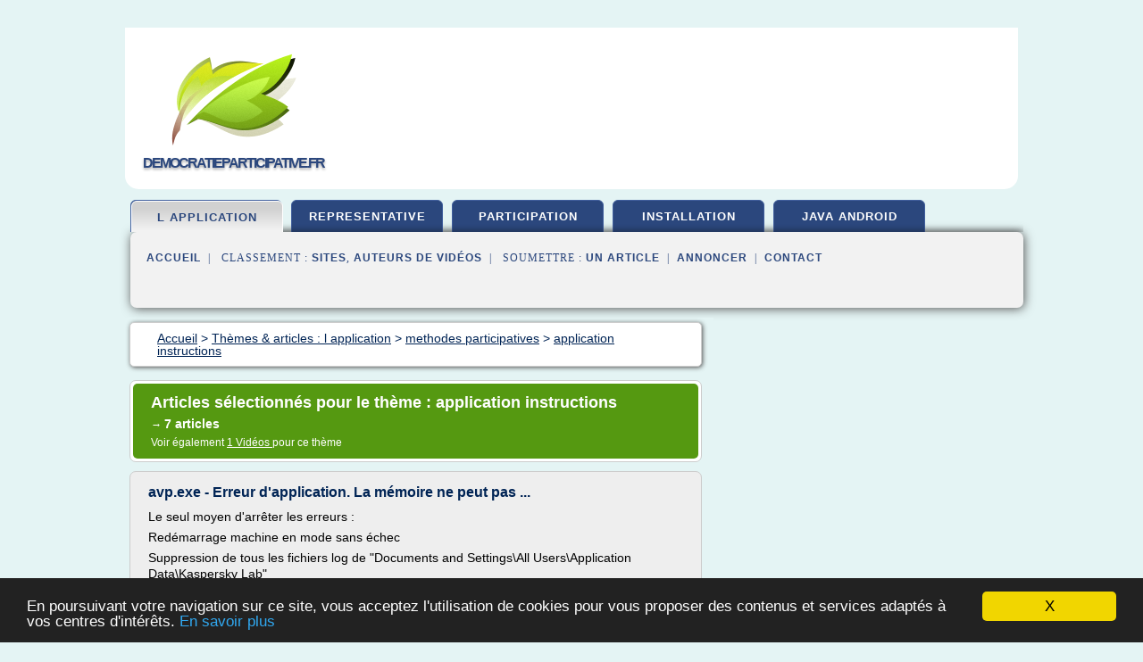

--- FILE ---
content_type: text/html; charset=UTF-8
request_url: https://www.democratieparticipative.fr/m10/c,k/bloglist/application+instructions,0
body_size: 30100
content:
<html><head><title>application instructions :
              avp.exe - Erreur d'application. La m&#xE9;moire ne peut pas ...
                (article) 
              </title><meta http-equiv="content-type" content="text/html; charset=utf-8"/><meta name="description" content="Sites sur application instructions: ; "/><meta name="keywords" content="l application, application instructions, vid&#xE9;os, article, videos, articles, video, vid&#xE9;o"/><meta content="General" name="rating"/><link href="/taggup/css/style,v2.css" rel="stylesheet" type="text/css"/><link href="/taggup/css/fluid_grid.css" rel="stylesheet" type="text/css"/><link href="/taggup/css/glow-tabs/tabs.css" rel="stylesheet" type="text/css"/><script type="text/javascript" src="/taggup//js/taggup.js"><!--NOT EMPTY--></script><script src="/taggup/domains/common/jquery/js/jquery-1.7.1.min.js"><!--NOT EMPTY--></script><script src="/taggup/domains/common/jquery/js/jquery-ui-1.8.17.custom.min.js"><!--NOT EMPTY--></script><link href="/taggup/domains/common/jquery/css/ui-lightness/jquery-ui-1.8.17.custom.css" media="all" type="text/css" rel="stylesheet"/><script type="text/javascript" src="/taggup/domains/common/windows_js_1.3/javascripts/prototype.js"><!--NOT EMPTY--></script><script type="text/javascript" src="/taggup/domains/common/windows_js_1.3/javascripts/window.js"><!--NOT EMPTY--></script><script type="text/javascript" src="/taggup/domains/common/windows_js_1.3/javascripts/effects.js"><!--NOT EMPTY--></script><script type="text/javascript" src="/taggup/domains/common/windows_js_1.3/javascripts/window_ext.js"><!--NOT EMPTY--></script><link href="/taggup/domains/common/windows_js_1.3/themes/default.css" rel="stylesheet" type="text/css"/><script type="text/javascript">var switchTo5x=true;</script>
<script type="text/javascript" src="https://w.sharethis.com/button/buttons.js"></script>
<script type="text/javascript" src="https://s.sharethis.com/loader.js"></script>

<script type="text/javascript">

   jQuery.noConflict();

   jQuery(document).ready(function(){
     jQuery("a.ext").click(function(){ 
        var url = this.href;

        jQuery.ajax({
        async: false,
        type: "GET",
        url: "/logger", 
        data: {
                sid: Math.random(), 
                clicked: url,
		source: window.location.href
        },
        contentType: "application/x-www-form-urlencoded; charset=UTF-8",
        cache: false
        });
        return true; 
    });
  });

  </script><meta name="viewport" content="width=device-width, initial-scale=1"/><script async="" src="//pagead2.googlesyndication.com/pagead/js/adsbygoogle.js"></script><script>
	  (adsbygoogle = window.adsbygoogle || []).push({
	    google_ad_client: "ca-pub-0960210551554417",
	    enable_page_level_ads: true
	  });
	</script></head><body id="top"><script type="text/javascript">
  window.google_analytics_uacct = "UA-1031560-1"
</script>
<center><div id="fixed_header"><div id="fixed_header_logo"><a href="/"><img border="0" src="/logo.png"/></a></div><div id="fixed_header_menu" style="padding-right: 30px"><a onclick="Element.show('navigation_menu'); Element.hide('show_menu');Element.show('hide_menu');" id="show_menu" style="cursor: pointer">Menu</a><a onclick="Element.hide('navigation_menu'); Element.hide('hide_menu');Element.show('show_menu');" id="hide_menu" style="cursor: pointer">Fermer Menu</a></div></div><script type="text/javascript">
    Element.hide('hide_menu');
  </script><div id="fixed_header_mobile"><div id="fixed_header_logo"><a href="/"><img border="0" src="/logo.png"/></a></div><div id="fixed_header_menu" style="padding-right: 30px"><a onclick="Element.show('navigation_menu'); Element.hide('show_mobile_menu');Element.show('hide_mobile_menu');" id="show_mobile_menu" style="cursor: pointer">Menu</a><a onclick="Element.hide('navigation_menu'); Element.hide('hide_mobile_menu');Element.show('show_mobile_menu');" id="hide_mobile_menu" style="cursor: pointer">Fermer Menu</a></div></div><script type="text/javascript">
    Element.hide('hide_mobile_menu');
  </script><script type="text/javascript"><!--
     if(jQuery(window).outerWidth() > 768){
       jQuery("#fixed_header").hide();
     }

     jQuery(window).resize(function () {
        jQuery("#navigation_menu").hide();
        jQuery("#hide_mobile_menu").hide();
        jQuery("#show_mobile_menu").show();
        jQuery("#hide_menu").hide();
        jQuery("#show_menu").show();
        if (jQuery(this).scrollTop() > 80) {
           jQuery("#fixed_header").show();
        } else {
           jQuery("#fixed_header").hide();
        }
     });


     jQuery(window).scroll(function () { 
	jQuery("#navigation_menu").hide();
	jQuery("#hide_mobile_menu").hide();
	jQuery("#show_mobile_menu").show();
	jQuery("#hide_menu").hide();
	jQuery("#show_menu").show();

	if (jQuery(this).scrollTop() > 80) {
           jQuery("#fixed_header").show();
	} else {
	   jQuery("#fixed_header").hide();
	}
     });

      --></script><div id="container"><!--header-top--><div class="logo_container"><table cellspacing="0" cellpadding="10" border="0"><tr><td align="center">      <a href="/">
        <img border="0" src="/logo.png"/>
      </a>
      <div class="logo"><a>democratieparticipative.fr</a></div>

</td><td><div class="header_banner_ad"><!-- CSS dans style,v2.css
-->


<script type="text/javascript">
<!--
        google_ad_client = "pub-0960210551554417";
        /* pageheader */
        google_ad_slot = "9359404680";
        google_ad_width = 728;
        google_ad_height = 90;
        //-->
        </script>
        <script type="text/javascript"
                src="https://pagead2.googlesyndication.com/pagead/show_ads.js">
        <!--NOT EMPTY-->
        </script>




</div></td></tr></table></div><div id="navigation_menu"><ul><li><a href="/index.html">Accueil</a></li><li><a href="/index.html" id="current" class="selected"> L Application</a></li><li><a href="/m10/2/democratie+representative.html"> D&#xE9;mocratie Repr&#xE9;sentative</a></li><li><a href="/m10/3/democratie+et+participation.html"> D&#xE9;mocratie Et Participation</a></li><li><a href="/m10/4/installation+application.html"> Installation Application</a></li><li><a href="/m10/5/application+java+pour+android.html"> Application Java Pour Android</a></li><li><a href="/m10/top/blogs/0">Classement de Sites</a></li><li><a href="/m10/top/producers/0">Classement Auteurs de Vid&#xE9;os</a></li><li><a rel="nofollow" href="/submit.php">
        Soumettre 
      un article</a></li><li><a rel="nofollow" href="/advertise.php">Annoncer</a></li><li><a rel="nofollow" href="/contact.php">Contact</a></li></ul></div><script type="text/javascript">
             Element.hide('navigation_menu');
           </script><div id="header"><ul id="navigation"><li id="current" class="selected"><a href="/index.html">l application</a></li><li><a href="/m10/2/democratie+representative.html">representative</a></li><li><a href="/m10/3/democratie+et+participation.html">participation</a></li><li><a href="/m10/4/installation+application.html">installation</a></li><li><a href="/m10/5/application+java+pour+android.html">java android</a></li><li class="shadow"/></ul><div id="subnavigation"><span>&#xA0;&#xA0;</span><a href="/index.html">Accueil</a><span>&#xA0;&#xA0;|&#xA0;&#xA0; 
        Classement :
      </span><a href="/m10/top/blogs/0">Sites</a><span>, </span><a href="/m10/top/producers/0">Auteurs de Vid&#xE9;os</a><span>&#xA0;&#xA0;|&#xA0;&#xA0; 
        Soumettre :
      </span><a rel="nofollow" href="/submit.php">un article</a><span>&#xA0;&#xA0;|&#xA0;&#xA0;</span><a rel="nofollow" href="/advertise.php">Annoncer</a><span>&#xA0;&#xA0;|&#xA0;&#xA0;</span><a rel="nofollow" href="/contact.php">Contact</a><div id="header_ad"><script type="text/javascript"><!--
        google_ad_client = "pub-0960210551554417";
        /* 728x15, created 3/31/11 */
        google_ad_slot = "0839699374";
        google_ad_width = 728;
        google_ad_height = 15;
        //-->
        </script>
        <script type="text/javascript"
        src="https://pagead2.googlesyndication.com/pagead/show_ads.js">
          <!--NOT EMPTY-->
        </script>
</div></div></div><div id="content"><div id="path"><ol vocab="http://schema.org/" typeof="BreadcrumbList" id="path_BreadcrumbList"><li property="itemListElement" typeof="ListItem"><a property="item" typeof="WebPage" href="/index.html"><span property="name">Accueil</span></a><meta property="position" content="1"/></li><li><span> &gt; </span></li><li property="itemListElement" typeof="ListItem"><a class="selected" property="item" typeof="WebPage" href="/index.html"><span property="name">Th&#xE8;mes &amp; articles :
                            l application</span></a><meta property="position" content="2"/></li><li><span> &gt; </span></li><li property="itemListElement" typeof="ListItem"><a href="/m10/c,k/bloglist/methodes+participatives,0" typeof="WebPage" property="item"><span property="name">methodes participatives</span></a><meta property="position" content="3"/></li><li><span> &gt; </span></li><li property="itemListElement" typeof="ListItem"><a href="/m10/c,k/bloglist/application+instructions,0" typeof="WebPage" property="item"><span property="name">application instructions</span></a><meta property="position" content="4"/></li></ol></div><div id="main_content"><div class="pagination"><div class="pagination_inner"><p class="hilite">
        Articles s&#xE9;lectionn&#xE9;s pour le th&#xE8;me : 
      application instructions</p><p> 
		      &#x2192; <span class="bold">7
        articles 
      </span></p><p>
         Voir &#xE9;galement
      <a href="/m10/c,k/videolist/application+instructions,0">1 
        Vid&#xE9;os
      </a>
        pour ce th&#xE8;me
      </p></div></div><div id="itemList"><div class="evenItem"><h1>avp.exe - Erreur d'application. La m&#xE9;moire ne peut pas ...</h1><p>Le seul moyen d'arr&#xEA;ter les erreurs :</p><p>Red&#xE9;marrage machine en mode sans &#xE9;chec</p><p>Suppression de tous les fichiers log de "Documents and Settings\All Users\Application Data\Kaspersky Lab"</p><p>Red&#xE9;marrage machine et plus de probl&#xE8;mes.</p><p>------------------------------------------------------------------------------</p><p>&#xFFFD;?a commence vraiment &#xE0; m'agacer s&#xE9;rieusement de perdre 10 minutes &#xE0; chaque...<read_more/></p><p><a target="_blank" href="/m10/blog/forum.kaspersky.com/0#https://forum.kaspersky.com/index.php?showtopic=169613" class="ext" rel="nofollow">
        Lire la suite
      <img class="icon" border="0" src="/taggup/domains/common/ext_arrow.png"/></a></p><p><br/><span class="property">
        Site :
      </span><a href="/m10/blog/forum.kaspersky.com/0">https://forum.kaspersky.com</a></p><p><span class="property">
        Th&#xE8;mes li&#xE9;s 
      : </span><a href="/m10/c,k/bloglist/erreur+d+application+l+instruction+a+emploie+l+adresse+memoire,0" style="font-size: &#10;      12px&#10;    ;">erreur d'application l'instruction a emploie l'adresse memoire</a> /
         <a href="/m10/c,k/bloglist/l+instruction+emploie+l+adresse+memoire+la+memoire+ne+peut+pas+etre+written,0" style="font-size: &#10;      11px&#10;    ;">l'instruction emploie l'adresse memoire la memoire ne peut pas etre written</a> /
         <a href="/m10/c,k/bloglist/l+instruction+emploie+l+adresse+memoire+written,0" style="font-size: &#10;      12px&#10;    ;">l'instruction emploie l'adresse memoire written</a> /
         <a href="/m10/c,k/bloglist/exe+erreur+d+application+l+instruction,0" style="font-size: &#10;      12px&#10;    ;">exe erreur d application l instruction</a> /
         <a href="/m10/c,k/bloglist/exe+erreur+application+l+instruction,0" style="font-size: &#10;      12px&#10;    ;">exe erreur application l instruction</a></p><div class="tag_ad">

<style type="text/css">
@media (min-width: 769px) {
div.tag_ad_1_desktop {  }
div.tag_ad_1_mobile { display: none }
}

@media (max-width: 768px) {
div.tag_ad_1_mobile {  }
div.tag_ad_1_desktop { display: none }
}

</style>

<div class="tag_ad_1_desktop">

<script type="text/javascript"><!--
        google_ad_client = "pub-0960210551554417";
        /* 468x15, created 3/31/11 */
        google_ad_slot = "8030561878";
        google_ad_width = 468;
        google_ad_height = 15;
        //-->
        </script>
        <script type="text/javascript"
        src="https://pagead2.googlesyndication.com/pagead/show_ads.js">
          <!--NOT EMPTY-->
        </script>

</div>


<div class="tag_ad_1_mobile">

<script async src="//pagead2.googlesyndication.com/pagead/js/adsbygoogle.js"></script>
<!-- responsive-text-display -->
<ins class="adsbygoogle"
     style="display:block"
     data-ad-client="ca-pub-0960210551554417"
     data-ad-slot="9996705600"
     data-ad-format="auto"></ins>
<script>
(adsbygoogle = window.adsbygoogle || []).push({});
</script>

</div>
</div></div><div class="oddItem"><h2>Kaspersky Lab Forum &gt; avp.exe - Erreur d'application. La ...</h2><p>Le seul moyen d'arr&#xEA;ter les erreurs :</p><p>Red&#xE9;marrage machine en mode sans &#xE9;chec</p><p>Suppression de tous les fichiers log de "Documents and Settings\All Users\Application Data\Kaspersky Lab"</p><p>Red&#xE9;marrage machine et plus de probl&#xE8;mes.</p><p>------------------------------------------------------------------------------</p><p>&#xC7;a commence vraiment &#xE0; m'agacer s&#xE9;rieusement de perdre 10 minutes &#xE0; chaque d&#xE9;marrage...<read_more/></p><p><a target="_blank" href="/m10/blog/forum.kaspersky.com/0#https://forum.kaspersky.com/lofiversion/index.php/t169613.html" class="ext" rel="nofollow">
        Lire la suite
      <img class="icon" border="0" src="/taggup/domains/common/ext_arrow.png"/></a></p><p><br/><span class="property">
        Site :
      </span><a href="/m10/blog/forum.kaspersky.com/0">https://forum.kaspersky.com</a></p><p><span class="property">
        Th&#xE8;mes li&#xE9;s 
      : </span><a href="/m10/c,k/bloglist/erreur+d+application+l+instruction+a+emploie+l+adresse+memoire,0" style="font-size: &#10;      12px&#10;    ;">erreur d'application l'instruction a emploie l'adresse memoire</a> /
         <a href="/m10/c,k/bloglist/l+instruction+emploie+l+adresse+memoire+la+memoire+ne+peut+pas+etre+written,0" style="font-size: &#10;      11px&#10;    ;">l'instruction emploie l'adresse memoire la memoire ne peut pas etre written</a> /
         <a href="/m10/c,k/bloglist/l+instruction+emploie+l+adresse+memoire+written,0" style="font-size: &#10;      12px&#10;    ;">l'instruction emploie l'adresse memoire written</a> /
         <a href="/m10/c,k/bloglist/exe+erreur+d+application+l+instruction,0" style="font-size: &#10;      12px&#10;    ;">exe erreur d application l instruction</a> /
         <a href="/m10/c,k/bloglist/exe+erreur+application+l+instruction,0" style="font-size: &#10;      12px&#10;    ;">exe erreur application l instruction</a></p><div class="tag_ad">

<style type="text/css">
@media (min-width: 769px) {
div.tag_ad_2_desktop {  }
div.tag_ad_2_mobile { display: none }
}

@media (max-width: 768px) {
div.tag_ad_2_mobile {  }
div.tag_ad_2_desktop { display: none }
}

</style>

<div class="tag_ad_2_desktop">

<script type="text/javascript"><!--
        google_ad_client = "pub-0960210551554417";
        /* 468x15, created 3/31/11 */
        google_ad_slot = "8030561878";
        google_ad_width = 468;
        google_ad_height = 15;
        //-->
        </script>
        <script type="text/javascript"
        src="https://pagead2.googlesyndication.com/pagead/show_ads.js">
          <!--NOT EMPTY-->
        </script>

</div>


<div class="tag_ad_2_mobile">

<script async src="//pagead2.googlesyndication.com/pagead/js/adsbygoogle.js"></script>
<!-- responsive-text-display -->
<ins class="adsbygoogle"
     style="display:block"
     data-ad-client="ca-pub-0960210551554417"
     data-ad-slot="9996705600"
     data-ad-format="auto"></ins>
<script>
(adsbygoogle = window.adsbygoogle || []).push({});
</script>

</div>
</div></div><div class="evenItem"><h2>Loi sur l&#x2019;immigration et la protection des r&#xE9;fugi&#xE9;s</h2><p>Loi sur l'immigration et la protection des r&#xE9;fugi&#xE9;s</p><p>L.C. 2001, ch. 27</p><p>Sanctionn&#xE9;e 2001-11-01</p><p>Loi concernant l'immigration au Canada et l'asile conf&#xE9;r&#xE9; aux personnes d&#xE9;plac&#xE9;es, pers&#xE9;cut&#xE9;es ou en danger</p><p>Sa Majest&#xE9;, sur l'avis et avec le consentement du S&#xE9;nat et de la Chambre des communes du Canada, &#xE9;dicte&#xA0;:</p><p>Titre abr&#xE9;g&#xE9;</p><p>D&#xE9;finitions et interpr&#xE9;tation</p><p>Note marginale :D&#xE9;finitions</p><p>2...<read_more/></p><p><a target="_blank" href="/m10/blog/laws-lois.justice.gc.ca/0#http://laws-lois.justice.gc.ca/fra/lois/I-2.5/TexteComplet.html" class="ext" rel="nofollow">
        Lire la suite
      <img class="icon" border="0" src="/taggup/domains/common/ext_arrow.png"/></a></p><p><br/><span class="property">
        Site :
      </span><a href="/m10/blog/laws-lois.justice.gc.ca/0">http://laws-lois.justice.gc.ca</a></p><p><span class="property">
        Th&#xE8;mes li&#xE9;s 
      : </span><a href="/m10/c,k/bloglist/decret+d+application+de+l+ordonnance+du+30+janvier+2014,0" style="font-size: &#10;      14px&#10;    ;">decret d'application de l'ordonnance du 30 janvier 2014</a> /
         <a href="/m10/c,k/bloglist/decret+d+application+de+l+ordonnance+du+31+juillet+2014,0" style="font-size: &#10;      14px&#10;    ;">decret d application de l ordonnance du 31 juillet 2014</a> /
         <a href="/m10/c,k/bloglist/decret+d+application+de+l+ordonnance+du+8+decembre+2005,0" style="font-size: &#10;      14px&#10;    ;">decret d application de l ordonnance du 8 decembre 2005</a> /
         <a href="/m10/c,k/bloglist/erreur+d+application+l+instruction+emploie,0" style="font-size: &#10;      14px&#10;    ;">erreur d application l instruction emploie</a> /
         <a href="/m10/c,k/bloglist/erreur+application+l+instruction,0" style="font-size: &#10;      14px&#10;    ;">erreur application l instruction</a></p><div class="tag_ad">
<script async src="//pagead2.googlesyndication.com/pagead/js/adsbygoogle.js"></script>
<!-- responsive-text-display -->
<ins class="adsbygoogle"
     style="display:block"
     data-ad-client="ca-pub-0960210551554417"
     data-ad-slot="9996705600"
     data-ad-format="auto"></ins>
<script>
(adsbygoogle = window.adsbygoogle || []).push({});
</script>

</div></div><div class="oddItem"><h2>erreur d'application:l'instruction"....."emploie l'adresse ...</h2><p>erreur d 'application "0x24187f95"emploie l'adresse memoire"0x00bb9470",la memoire ne peut etre lu:Voici le message d'erreur que j'ai ainsi que erreur 1335 et erreur interne 2350,tout...<read_more/></p><p><a target="_blank" href="/m10/blog/www.tomshardware.fr/0#http://www.tomshardware.fr/forum/id-1269116/erreur-application-instruction-emploie-adresse-memoire.html" class="ext" rel="nofollow">
        Lire la suite
      <img class="icon" border="0" src="/taggup/domains/common/ext_arrow.png"/></a></p><p><span class="property">Date: </span>2017-02-22 06:13:16<br/><span class="property">
        Site :
      </span><a href="/m10/blog/www.tomshardware.fr/0">http://www.tomshardware.fr</a></p><p><span class="property">
        Th&#xE8;mes li&#xE9;s 
      : </span><a href="/m10/c,k/bloglist/erreur+d+application+l+instruction+a+emploie+l+adresse+memoire,0" style="font-size: &#10;      12px&#10;    ;">erreur d'application l'instruction a emploie l'adresse memoire</a> /
         <a href="/m10/c,k/bloglist/message+d+erreur+l+instruction+a+emploie+l+adresse+memoire,0" style="font-size: &#10;      12px&#10;    ;">message d'erreur l'instruction a emploie l'adresse memoire</a> /
         <a href="/m10/c,k/bloglist/erreur+d+application+l+instruction+emploie+l+adresse+memoire,0" style="font-size: &#10;      12px&#10;    ;">erreur d application l instruction emploie l adresse memoire</a> /
         <a href="/m10/c,k/bloglist/erreur+d+application+l+instruction+emploie+l+adresse,0" style="font-size: &#10;      14px&#10;    ;">erreur d application l instruction emploie l adresse</a> /
         <a href="/m10/c,k/bloglist/erreur+d+application+l+instruction+emploie,0" style="font-size: &#10;      14px&#10;    ;">erreur d application l instruction emploie</a></p></div><div class="evenItem"><h2>Informatique &#x2014; Wikip&#xE9;dia</h2><p>Bo&#xEE;tier et p&#xE9;riph&#xE9;riques[ modifier | modifier le code ]</p><p>L'int&#xE9;rieur du bo&#xEE;tier d'un appareil informatique contient un ou plusieurs circuits imprim&#xE9;s sur lesquels sont soud&#xE9;s des composants &#xE9;lectroniques et des connecteurs . La carte m&#xE8;re est le circuit imprim&#xE9; central, sur lequel sont connect&#xE9;s tous les autres &#xE9;quipements.</p><p>Un bus est un ensemble de lignes de communication qui servent...<read_more/></p><p><a target="_blank" href="/m10/blog/fr.wikipedia.org/0#https://fr.wikipedia.org/wiki/Informatique" class="ext" rel="nofollow">
        Lire la suite
      <img class="icon" border="0" src="/taggup/domains/common/ext_arrow.png"/></a></p><p><span class="property">Date: </span>2017-02-16 13:00:58<br/><span class="property">
        Site :
      </span><a href="/m10/blog/fr.wikipedia.org/0">https://fr.wikipedia.org</a></p><p><span class="property">
        Th&#xE8;mes li&#xE9;s 
      : </span><a href="/m10/c,k/bloglist/les+domaines+d+application+de+l+informatique+definition,0" style="font-size: &#10;      14px&#10;    ;">les domaines d'application de l'informatique definition</a> /
         <a href="/m10/c,k/bloglist/domains+d+application+de+l+informatique,0" style="font-size: &#10;      18px&#10;    ;">domains d'application de l'informatique</a> /
         <a href="/m10/c,k/bloglist/les+differents+champs+d+application+de+l+informatique,0" style="font-size: &#10;      14px&#10;    ;">les differents champs d'application de l'informatique</a> /
         <a href="/m10/c,k/bloglist/champs+d+application+de+l+informatique+medicale,0" style="font-size: &#10;      14px&#10;    ;">champs d'application de l'informatique medicale</a> /
         <a href="/m10/c,k/bloglist/les+domaines+d+application+de+l+informatique+industriel,0" style="font-size: &#10;      14px&#10;    ;">les domaines d'application de l'informatique industriel</a></p></div><div class="oddItem"><h2>Qu'est-ce que Win32.exe et comment le corriger? Virus ou pas?</h2><p>&#xC9;tape 2: Faites une recherche compl&#xE8;te de programmes malveillants dans votre ordinateur</p><p>Il se peut que votre erreur win32.exe  soit provoqu&#xE9;e par des programmes malveillants. Ces intrusions malveillantes peuvent endommager, corrompre, ou m&#xEA;me supprimer les fichiers associ&#xE9;s &#xE0; EXE. Par ailleurs, il se peut que les erreurs associ&#xE9;es &#xE0; win32.exe que vous rencontrez soient caus&#xE9;es par un...<read_more/></p><p><a target="_blank" href="/m10/blog/www.solvusoft.com/0#https://www.solvusoft.com/fr/files/erreur-suppression-virus/exe/windows/windows-software-developer/third-party-application/win32-exe/" class="ext" rel="nofollow">
        Lire la suite
      <img class="icon" border="0" src="/taggup/domains/common/ext_arrow.png"/></a></p><p><br/><span class="property">
        Site :
      </span><a href="/m10/blog/www.solvusoft.com/0">solvusoft.com</a></p><p><span class="property">
        Th&#xE8;mes li&#xE9;s 
      : </span><a href="/m10/c,k/bloglist/exe+erreur+d+application+l+instruction,0" style="font-size: &#10;      12px&#10;    ;">exe erreur d application l instruction</a> /
         <a href="/m10/c,k/bloglist/exe+erreur+application+l+instruction,0" style="font-size: &#10;      12px&#10;    ;">exe erreur application l instruction</a> /
         <a href="/m10/c,k/bloglist/veuillez+executer+le+programme+d+installation+de+l+application,0" style="font-size: &#10;      12px&#10;    ;">veuillez executer le programme d'installation de l'application</a> /
         <a href="/m10/c,k/bloglist/executer+le+programme+d+installation+de+l+application,0" style="font-size: &#10;      18px&#10;    ;">executer le programme d'installation de l'application</a> /
         <a href="/m10/c,k/bloglist/programme+d+installation+de+l+application,0" style="font-size: &#10;      18px&#10;    ;">programme d'installation de l'application</a></p></div><div class="evenItem"><h2>Imprimantes HP - Impression avec l'application HP ePrint ...</h2><p>Imprimantes HP - Impression avec l'application HP ePrint (Android et Amazon Fire)</p><p>Ce document s'applique aux imprimantes HP sans fil et aux smartphones et tablettes Android et Amazon Fire.</p><p>Imprimez depuis votre appareil Android ou Amazon Fire gr&#xE2;ce &#xE0; l'application HP ePrint.</p><p>&#xA0;     Remarque :</p><p>L'application HP ePrint a &#xE9;t&#xE9; arr&#xEA;t&#xE9;e pour les appareils Apple iOS depuis le 31 mai 2017. Pour plus...<read_more/></p><p><a target="_blank" href="/m10/blog/support.hp.com/0#https://support.hp.com/fr-fr/document/c01973106" class="ext" rel="nofollow">
        Lire la suite
      <img class="icon" border="0" src="/taggup/domains/common/ext_arrow.png"/></a></p><p><br/><span class="property">
        Site :
      </span><a href="/m10/blog/support.hp.com/0">https://support.hp.com</a></p><p><span class="property">
        Th&#xE8;mes li&#xE9;s 
      : </span><a href="/m10/c,k/bloglist/l+application+s+est+arrete+tablette,0" style="font-size: &#10;      14px&#10;    ;">l'application s'est arrete tablette</a> /
         <a href="/m10/c,k/bloglist/l+application+s+est+arretee+tablette+android,0" style="font-size: &#10;      11px&#10;    ;">l'application s'est arretee tablette android</a> /
         <a href="/m10/c,k/bloglist/l+application+s+est+arretee+tablette,0" style="font-size: &#10;      12px&#10;    ;">l'application s'est arretee tablette</a> /
         <a href="/m10/c,k/bloglist/l+application+s+est+arretee,0" style="font-size: &#10;      14px&#10;    ;">l'application s'est arretee</a> /
         <a href="/m10/c,k/bloglist/l+application+s+est+arrete+android,0" style="font-size: &#10;      14px&#10;    ;">l'application s'est arrete android</a></p></div></div><div class="pagination"><div class="pagination_inner"><p>7
        Ressources 
      </p></div></div></div></div><div id="tags"><div class="large_image_ad">
<!-- mobile :  320 x 100
     https://support.google.com/adsense/answer/6357180
     pc : non affich�
-->

<style type="text/css">
@media (min-width: 769px) {
div.large_image_ad_mobile { display: none }
}

@media (max-width: 768px) {
div.large_image_ad_mobile { padding: 10px; }
}

</style>

<div class="large_image_ad_desktop">

<script type="text/javascript"><!--
                google_ad_client = "pub-0960210551554417";
                /* 336x280, created 3/29/11 */
                google_ad_slot = "2848099360";
                google_ad_width = 336;
                google_ad_height = 280;
        //-->
        </script>
        <script type="text/javascript"
                src="https://pagead2.googlesyndication.com/pagead/show_ads.js">
                <!--NOT EMPTY-->
        </script>

</div>



<div class="large_image_ad_mobile">

</div>
</div></div><div id="footer"><div id="footer_content"><!--footer-top--><a href="/index.html">Accueil</a><span> | </span><a rel="nofollow" href="/taggup/legal/fr/legal.xhtml" target="_blank">Mentions l&#xE9;gales</a><span> | </span><a rel="nofollow" href="/taggup/legal/fr/tos.xhtml" target="_blank">Conditions g&#xE9;n&#xE9;rales d'utilisation</a><span> | </span><a rel="nofollow" href="/taggup/legal/fr/cookies_more.html" target="_blank">Utilisation des cookies</a><span> | </span><a rel="nofollow" href="javascript:window.location= '/about.php?subject='+location.href">Contact &#xE0; propos de cette page</a><br/><a href="/taggup/legal/fr/tos.xhtml" rel="nofollow" target="_blank">Pour ajouter ou supprimer un site, voir l'article 4 des CGUs</a><!--footer-bottom--><br/><br/><br/><br/><br/><br/></div></div></div></center><script src="https://www.google-analytics.com/urchin.js" type="text/javascript">
</script>
<script type="text/javascript">
  _uacct = "UA-1031560-1";
  urchinTracker();
</script>
<script type="text/javascript" src="/taggup//js/astrack.js">
</script>

<script type="text/javascript">stLight.options({publisher: "58075759-4f0f-4b91-b2c3-98e78500ec08", doNotHash: false, doNotCopy: false, hashAddressBar: false});</script>
<script>
var options={ "publisher": "58075759-4f0f-4b91-b2c3-98e78500ec08", "logo": { "visible": false, "url": "", "img": "//sd.sharethis.com/disc/images/demo_logo.png", "height": 45}, "ad": { "visible": false, "openDelay": "5", "closeDelay": "0"}, "livestream": { "domain": "", "type": "sharethis"}, "ticker": { "visible": false, "domain": "", "title": "", "type": "sharethis"}, "facebook": { "visible": false, "profile": "sharethis"}, "fblike": { "visible": false, "url": ""}, "twitter": { "visible": false, "user": "sharethis"}, "twfollow": { "visible": false}, "custom": [{ "visible": false, "title": "Custom 1", "url": "", "img": "", "popup": false, "popupCustom": { "width": 300, "height": 250}}, { "visible": false, "title": "Custom 2", "url": "", "img": "", "popup": false, "popupCustom": { "width": 300, "height": 250}}, { "visible": false, "title": "Custom 3", "url": "", "img": "", "popup": false, "popupCustom": { "width": 300, "height": 250} }], "chicklets": { "items": ["facebook", "twitter", "linkedin", "pinterest", "email", "sharethis"]} };
var st_bar_widget = new sharethis.widgets.sharebar(options);
</script>

<script type="text/javascript"><!--
    window.cookieconsent_options = {"message":"En poursuivant votre navigation sur ce site, vous acceptez l'utilisation de cookies pour vous proposer des contenus et services adapt&eacute;s &agrave; vos centres d'int&eacute;r&ecirc;ts.","dismiss":"X","learnMore":"En savoir plus","link":"javascript:popupthis('cookies_more.html')","theme":"dark-bottom"};
    //--></script><script type="text/javascript" src="/taggup/domains/common/cookieconsent2_v1.0.9/cookieconsent.min.js"><!--NOT EMPTY--></script></body></html>
